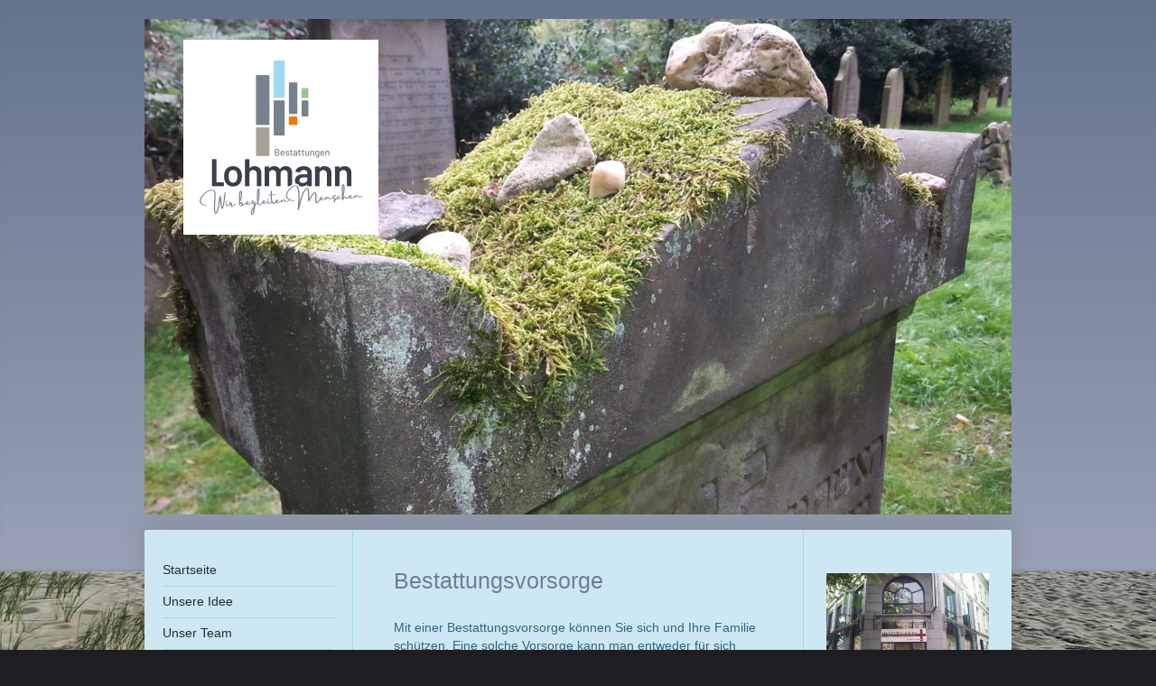

--- FILE ---
content_type: text/html; charset=UTF-8
request_url: https://www.lohmann-bestattungen.de/bestattungsvorsorge/
body_size: 9063
content:
<!DOCTYPE html>
<html lang="de"  ><head prefix="og: http://ogp.me/ns# fb: http://ogp.me/ns/fb# business: http://ogp.me/ns/business#">
    <meta http-equiv="Content-Type" content="text/html; charset=utf-8"/>
    <meta name="generator" content="IONOS MyWebsite"/>
        
    <link rel="dns-prefetch" href="//cdn.website-start.de/"/>
    <link rel="dns-prefetch" href="//106.mod.mywebsite-editor.com"/>
    <link rel="dns-prefetch" href="https://106.sb.mywebsite-editor.com/"/>
    <link rel="shortcut icon" href="https://www.lohmann-bestattungen.de/s/misc/favicon.png?1599643917"/>
        <link rel="apple-touch-icon" href="https://www.lohmann-bestattungen.de/s/misc/touchicon.png?1599643924"/>
        <title>Lohmann Institut für Bestattungen - Bestattungsvorsorge</title>
    <style type="text/css">@media screen and (max-device-width: 1024px) {.diyw a.switchViewWeb {display: inline !important;}}</style>
    <style type="text/css">@media screen and (min-device-width: 1024px) {
            .mediumScreenDisabled { display:block }
            .smallScreenDisabled { display:block }
        }
        @media screen and (max-device-width: 1024px) { .mediumScreenDisabled { display:none } }
        @media screen and (max-device-width: 568px) { .smallScreenDisabled { display:none } }
                @media screen and (min-width: 1024px) {
            .mobilepreview .mediumScreenDisabled { display:block }
            .mobilepreview .smallScreenDisabled { display:block }
        }
        @media screen and (max-width: 1024px) { .mobilepreview .mediumScreenDisabled { display:none } }
        @media screen and (max-width: 568px) { .mobilepreview .smallScreenDisabled { display:none } }</style>
    <meta name="viewport" content="width=device-width, initial-scale=1, maximum-scale=1, minimal-ui"/>

<meta name="format-detection" content="telephone=no"/>
        <meta name="keywords" content="Bestatter, Bestattungsinstitut, Bestattungen, Beerdigungen, Sarg, Urne, Trauerfall, Sterbefall, Tod, Beratung"/>
            <meta name="description" content="Neue Seite"/>
            <meta name="robots" content="index,follow"/>
        <link href="//cdn.website-start.de/templates/2040/style.css?1763478093678" rel="stylesheet" type="text/css"/>
    <link href="https://www.lohmann-bestattungen.de/s/style/theming.css?1713529368" rel="stylesheet" type="text/css"/>
    <link href="//cdn.website-start.de/app/cdn/min/group/web.css?1763478093678" rel="stylesheet" type="text/css"/>
<link href="//cdn.website-start.de/app/cdn/min/moduleserver/css/de_DE/common,counter,shoppingbasket?1763478093678" rel="stylesheet" type="text/css"/>
    <link href="//cdn.website-start.de/app/cdn/min/group/mobilenavigation.css?1763478093678" rel="stylesheet" type="text/css"/>
    <link href="https://106.sb.mywebsite-editor.com/app/logstate2-css.php?site=594720970&amp;t=1769421547" rel="stylesheet" type="text/css"/>

<script type="text/javascript">
    /* <![CDATA[ */
var stagingMode = '';
    /* ]]> */
</script>
<script src="https://106.sb.mywebsite-editor.com/app/logstate-js.php?site=594720970&amp;t=1769421547"></script>

    <link href="//cdn.website-start.de/templates/2040/print.css?1763478093678" rel="stylesheet" media="print" type="text/css"/>
    <script type="text/javascript">
    /* <![CDATA[ */
    var systemurl = 'https://106.sb.mywebsite-editor.com/';
    var webPath = '/';
    var proxyName = '';
    var webServerName = 'www.lohmann-bestattungen.de';
    var sslServerUrl = 'https://www.lohmann-bestattungen.de';
    var nonSslServerUrl = 'http://www.lohmann-bestattungen.de';
    var webserverProtocol = 'http://';
    var nghScriptsUrlPrefix = '//106.mod.mywebsite-editor.com';
    var sessionNamespace = 'DIY_SB';
    var jimdoData = {
        cdnUrl:  '//cdn.website-start.de/',
        messages: {
            lightBox: {
    image : 'Bild',
    of: 'von'
}

        },
        isTrial: 0,
        pageId: 929632153    };
    var script_basisID = "594720970";

    diy = window.diy || {};
    diy.web = diy.web || {};

        diy.web.jsBaseUrl = "//cdn.website-start.de/s/build/";

    diy.context = diy.context || {};
    diy.context.type = diy.context.type || 'web';
    /* ]]> */
</script>

<script type="text/javascript" src="//cdn.website-start.de/app/cdn/min/group/web.js?1763478093678" crossorigin="anonymous"></script><script type="text/javascript" src="//cdn.website-start.de/s/build/web.bundle.js?1763478093678" crossorigin="anonymous"></script><script type="text/javascript" src="//cdn.website-start.de/app/cdn/min/group/mobilenavigation.js?1763478093678" crossorigin="anonymous"></script><script src="//cdn.website-start.de/app/cdn/min/moduleserver/js/de_DE/common,counter,shoppingbasket?1763478093678"></script>
<script type="text/javascript" src="https://cdn.website-start.de/proxy/apps/oumae4/resource/dependencies/"></script><script type="text/javascript">
                    if (typeof require !== 'undefined') {
                        require.config({
                            waitSeconds : 10,
                            baseUrl : 'https://cdn.website-start.de/proxy/apps/oumae4/js/'
                        });
                    }
                </script><script type="text/javascript" src="//cdn.website-start.de/app/cdn/min/group/pfcsupport.js?1763478093678" crossorigin="anonymous"></script>    <meta property="og:type" content="business.business"/>
    <meta property="og:url" content="https://www.lohmann-bestattungen.de/bestattungsvorsorge/"/>
    <meta property="og:title" content="Lohmann Institut für Bestattungen - Bestattungsvorsorge"/>
            <meta property="og:description" content="Neue Seite"/>
                <meta property="og:image" content="https://www.lohmann-bestattungen.de/s/misc/logo.jpg?t=1767107160"/>
        <meta property="business:contact_data:country_name" content="Deutschland"/>
    <meta property="business:contact_data:street_address" content="Gerichtsstraße  44"/>
    <meta property="business:contact_data:locality" content="Essen"/>
    
    <meta property="business:contact_data:email" content="info@lohmann-bestattungen.de"/>
    <meta property="business:contact_data:postal_code" content="45355"/>
    <meta property="business:contact_data:phone_number" content=" 0201 740001"/>
    
    
<meta property="business:hours:day" content="MONDAY"/><meta property="business:hours:start" content="00:00"/><meta property="business:hours:end" content="00:00"/><meta property="business:hours:day" content="TUESDAY"/><meta property="business:hours:start" content="00:00"/><meta property="business:hours:end" content="00:00"/><meta property="business:hours:day" content="WEDNESDAY"/><meta property="business:hours:start" content="00:00"/><meta property="business:hours:end" content="00:00"/><meta property="business:hours:day" content="THURSDAY"/><meta property="business:hours:start" content="00:00"/><meta property="business:hours:end" content="00:00"/><meta property="business:hours:day" content="FRIDAY"/><meta property="business:hours:start" content="00:00"/><meta property="business:hours:end" content="00:00"/><meta property="business:hours:day" content="SATURDAY"/><meta property="business:hours:start" content="00:00"/><meta property="business:hours:end" content="00:00"/><meta property="business:hours:day" content="SUNDAY"/><meta property="business:hours:start" content="00:00"/><meta property="business:hours:end" content="00:00"/></head>


<body class="body   cc-pagemode-default diyfeSidebarRight diy-market-de_DE" data-pageid="929632153" id="page-929632153">
    
    <div class="diyw">
        <div class="diyweb diywebSingleNav">
	<div class="diywebContainer">
		<div class="diyfeMobileNav">
		
<nav id="diyfeMobileNav" class="diyfeCA diyfeCA1" role="navigation">
    <a title="Navigation aufklappen/zuklappen">Navigation aufklappen/zuklappen</a>
    <ul class="mainNav1"><li class=" hasSubNavigation"><a data-page-id="928436415" href="https://www.lohmann-bestattungen.de/" class=" level_1"><span>Startseite</span></a></li><li class=" hasSubNavigation"><a data-page-id="928436416" href="https://www.lohmann-bestattungen.de/unsere-idee/" class=" level_1"><span>Unsere Idee</span></a></li><li class=" hasSubNavigation"><a data-page-id="928436417" href="https://www.lohmann-bestattungen.de/unser-team/" class=" level_1"><span>Unser Team</span></a></li><li class=" hasSubNavigation"><a data-page-id="928436419" href="https://www.lohmann-bestattungen.de/im-sterbefall/" class=" level_1"><span>Im Sterbefall</span></a><span class="diyfeDropDownSubOpener">&nbsp;</span><div class="diyfeDropDownSubList diyfeCA diyfeCA1"><ul class="mainNav2"><li class=" hasSubNavigation"><a data-page-id="928436420" href="https://www.lohmann-bestattungen.de/im-sterbefall/gesetzliche-vorschriften/" class=" level_2"><span>gesetzliche Vorschriften</span></a></li><li class=" hasSubNavigation"><a data-page-id="928436421" href="https://www.lohmann-bestattungen.de/im-sterbefall/unsere-vorgehensweise/" class=" level_2"><span>Unsere Vorgehensweise</span></a></li><li class=" hasSubNavigation"><a data-page-id="928436422" href="https://www.lohmann-bestattungen.de/im-sterbefall/formalitäten/" class=" level_2"><span>Formalitäten</span></a></li></ul></div></li><li class=" hasSubNavigation"><a data-page-id="929640124" href="https://www.lohmann-bestattungen.de/doradztwo-po-polsku/" class=" level_1"><span>Doradztwo po polsku</span></a></li><li class=" hasSubNavigation"><a data-page-id="928436423" href="https://www.lohmann-bestattungen.de/was-kostet-eine-beerdigung/" class=" level_1"><span>Was kostet eine Beerdigung ?</span></a></li><li class=" hasSubNavigation"><a data-page-id="929630756" href="https://www.lohmann-bestattungen.de/bestattungsfinanzierung-teilzahlung-ratenzahlung/" class=" level_1"><span>Bestattungsfinanzierung Teilzahlung, Ratenzahlung</span></a></li><li class=" hasSubNavigation"><a data-page-id="928436424" href="https://www.lohmann-bestattungen.de/bestattungsarten/" class=" level_1"><span>Bestattungsarten</span></a><span class="diyfeDropDownSubOpener">&nbsp;</span><div class="diyfeDropDownSubList diyfeCA diyfeCA1"><ul class="mainNav2"><li class=" hasSubNavigation"><a data-page-id="928436425" href="https://www.lohmann-bestattungen.de/bestattungsarten/erdbestattung/" class=" level_2"><span>Erdbestattung</span></a></li><li class=" hasSubNavigation"><a data-page-id="928436426" href="https://www.lohmann-bestattungen.de/bestattungsarten/feuerbestattung/" class=" level_2"><span>Feuerbestattung</span></a></li><li class=" hasSubNavigation"><a data-page-id="928436427" href="https://www.lohmann-bestattungen.de/bestattungsarten/seebestattung/" class=" level_2"><span>Seebestattung</span></a></li><li class=" hasSubNavigation"><a data-page-id="928436428" href="https://www.lohmann-bestattungen.de/bestattungsarten/anonyme-bestattung/" class=" level_2"><span>Anonyme Bestattung</span></a></li></ul></div></li><li class="current hasSubNavigation"><a data-page-id="929632153" href="https://www.lohmann-bestattungen.de/bestattungsvorsorge/" class="current level_1"><span>Bestattungsvorsorge</span></a></li><li class=" hasSubNavigation"><a data-page-id="929625223" href="https://www.lohmann-bestattungen.de/weltweite-überführungen/" class=" level_1"><span>weltweite Überführungen</span></a></li><li class=" hasSubNavigation"><a data-page-id="929632093" href="https://www.lohmann-bestattungen.de/särge-aus-kiefernholz/" class=" level_1"><span>Särge aus Kiefernholz</span></a></li><li class=" hasSubNavigation"><a data-page-id="929632094" href="https://www.lohmann-bestattungen.de/särge-aus-eichenholz/" class=" level_1"><span>Särge aus Eichenholz</span></a></li><li class=" hasSubNavigation"><a data-page-id="929632099" href="https://www.lohmann-bestattungen.de/besondere-sargmodelle/" class=" level_1"><span>besondere Sargmodelle</span></a></li><li class=" hasSubNavigation"><a data-page-id="929632095" href="https://www.lohmann-bestattungen.de/designsärge/" class=" level_1"><span>Designsärge</span></a></li><li class=" hasSubNavigation"><a data-page-id="929578862" href="https://www.lohmann-bestattungen.de/trauerfloristik-dekorationen/" class=" level_1"><span>Trauerfloristik  Dekorationen</span></a></li><li class=" hasSubNavigation"><a data-page-id="929692470" href="https://www.lohmann-bestattungen.de/karriere-jobs/" class=" level_1"><span>Karriere / Jobs</span></a></li><li class=" hasSubNavigation"><a data-page-id="928436418" href="https://www.lohmann-bestattungen.de/bürozeiten/" class=" level_1"><span>Bürozeiten</span></a></li><li class=" hasSubNavigation"><a data-page-id="928436432" href="https://www.lohmann-bestattungen.de/kontakt/" class=" level_1"><span>Kontakt</span></a></li><li class=" hasSubNavigation"><a data-page-id="928436433" href="https://www.lohmann-bestattungen.de/ihr-weg-zu-uns/" class=" level_1"><span>Ihr Weg zu uns</span></a></li><li class=" hasSubNavigation"><a data-page-id="929386625" href="https://www.lohmann-bestattungen.de/filialen-in-essen/" class=" level_1"><span>Filialen in Essen</span></a></li><li class=" hasSubNavigation"><a data-page-id="928436434" href="https://www.lohmann-bestattungen.de/impressum/" class=" level_1"><span>Impressum</span></a></li><li class=" hasSubNavigation"><a data-page-id="929644860" href="https://www.lohmann-bestattungen.de/datenschutzinformationen-dsgvo/" class=" level_1"><span>Datenschutzinformationen (DSGVO)</span></a></li></ul></nav>
	</div>
		<div class="diywebEmotionHeader diyfeCA diyfeCA2">
			<div class="diywebLiveArea">
				
<style type="text/css" media="all">
.diyw div#emotion-header {
        max-width: 960px;
        max-height: 549px;
                background: #eeeeee;
    }

.diyw div#emotion-header-title-bg {
    left: 0%;
    top: 20%;
    width: 0%;
    height: 0%;

    background-color: #88cafd;
    opacity: 0.00;
    filter: alpha(opacity = 0);
    display: none;}
.diyw img#emotion-header-logo {
    left: 3.47%;
    top: 2.42%;
    background: transparent;
            width: 22.50%;
        height: 39.34%;
                border: none;
        padding: 10px;
        }

.diyw div#emotion-header strong#emotion-header-title {
    left: 5%;
    top: 20%;
    color: #ffffff;
    display: none;    font: italic normal 24px/120% 'Century Gothic', 'Avant Garde', Muli, sans-serif;
}

.diyw div#emotion-no-bg-container{
    max-height: 549px;
}

.diyw div#emotion-no-bg-container .emotion-no-bg-height {
    margin-top: 57.19%;
}
</style>
<div id="emotion-header" data-action="loadView" data-params="active" data-imagescount="9">
            <img src="https://www.lohmann-bestattungen.de/s/img/emotionheader.jpg?1668860303.960px.549px" id="emotion-header-img" alt=""/>
            
        <div id="ehSlideshowPlaceholder">
            <div id="ehSlideShow">
                <div class="slide-container">
                                        <div style="background-color: #eeeeee">
                            <img src="https://www.lohmann-bestattungen.de/s/img/emotionheader.jpg?1668860303.960px.549px" alt=""/>
                        </div>
                                    </div>
            </div>
        </div>


        <script type="text/javascript">
        //<![CDATA[
                diy.module.emotionHeader.slideShow.init({ slides: [{"url":"https:\/\/www.lohmann-bestattungen.de\/s\/img\/emotionheader.jpg?1668860303.960px.549px","image_alt":"","bgColor":"#eeeeee"},{"url":"https:\/\/www.lohmann-bestattungen.de\/s\/img\/emotionheader_1.jpg?1668860303.960px.549px","image_alt":"","bgColor":"#eeeeee"},{"url":"https:\/\/www.lohmann-bestattungen.de\/s\/img\/emotionheader_2.jpg?1668860303.960px.549px","image_alt":"","bgColor":"#eeeeee"},{"url":"https:\/\/www.lohmann-bestattungen.de\/s\/img\/emotionheader_3.jpg?1668860303.960px.549px","image_alt":"","bgColor":"#eeeeee"},{"url":"https:\/\/www.lohmann-bestattungen.de\/s\/img\/emotionheader_4.jpg?1668860303.960px.549px","image_alt":"","bgColor":"#eeeeee"},{"url":"https:\/\/www.lohmann-bestattungen.de\/s\/img\/emotionheader_5.jpg?1668860303.960px.549px","image_alt":"","bgColor":"#eeeeee"},{"url":"https:\/\/www.lohmann-bestattungen.de\/s\/img\/emotionheader_6.jpg?1668860303.960px.549px","image_alt":"","bgColor":"#eeeeee"},{"url":"https:\/\/www.lohmann-bestattungen.de\/s\/img\/emotionheader_7.jpg?1668860303.960px.549px","image_alt":"","bgColor":"#eeeeee"},{"url":"https:\/\/www.lohmann-bestattungen.de\/s\/img\/emotionheader_8.jpg?1668860303.960px.549px","image_alt":"","bgColor":"#eeeeee"}] });
        //]]>
        </script>

    
                        <a href="https://www.lohmann-bestattungen.de/">
        
                    <img id="emotion-header-logo" src="https://www.lohmann-bestattungen.de/s/misc/logo.jpg?t=1767107160" alt="Lohmann Bestattung"/>
        
                    </a>
            
    
    
    
    <script type="text/javascript">
    //<![CDATA[
    (function ($) {
        function enableSvgTitle() {
                        var titleSvg = $('svg#emotion-header-title-svg'),
                titleHtml = $('#emotion-header-title'),
                emoWidthAbs = 960,
                emoHeightAbs = 549,
                offsetParent,
                titlePosition,
                svgBoxWidth,
                svgBoxHeight;

                        if (titleSvg.length && titleHtml.length) {
                offsetParent = titleHtml.offsetParent();
                titlePosition = titleHtml.position();
                svgBoxWidth = titleHtml.width();
                svgBoxHeight = titleHtml.height();

                                titleSvg.get(0).setAttribute('viewBox', '0 0 ' + svgBoxWidth + ' ' + svgBoxHeight);
                titleSvg.css({
                   left: Math.roundTo(100 * titlePosition.left / offsetParent.width(), 3) + '%',
                   top: Math.roundTo(100 * titlePosition.top / offsetParent.height(), 3) + '%',
                   width: Math.roundTo(100 * svgBoxWidth / emoWidthAbs, 3) + '%',
                   height: Math.roundTo(100 * svgBoxHeight / emoHeightAbs, 3) + '%'
                });

                titleHtml.css('visibility','hidden');
                titleSvg.css('visibility','visible');
            }
        }

        
            var posFunc = function($, overrideSize) {
                var elems = [], containerWidth, containerHeight;
                                    elems.push({
                        selector: '#emotion-header-title',
                        overrideSize: true,
                        horPos: 59.29,
                        vertPos: 100                    });
                    lastTitleWidth = $('#emotion-header-title').width();
                                                elems.push({
                    selector: '#emotion-header-title-bg',
                    horPos: 87.27,
                    vertPos: 100                });
                                
                containerWidth = parseInt('960');
                containerHeight = parseInt('549');

                for (var i = 0; i < elems.length; ++i) {
                    var el = elems[i],
                        $el = $(el.selector),
                        pos = {
                            left: el.horPos,
                            top: el.vertPos
                        };
                    if (!$el.length) continue;
                    var anchorPos = $el.anchorPosition();
                    anchorPos.$container = $('#emotion-header');

                    if (overrideSize === true || el.overrideSize === true) {
                        anchorPos.setContainerSize(containerWidth, containerHeight);
                    } else {
                        anchorPos.setContainerSize(null, null);
                    }

                    var pxPos = anchorPos.fromAnchorPosition(pos),
                        pcPos = anchorPos.toPercentPosition(pxPos);

                    var elPos = {};
                    if (!isNaN(parseFloat(pcPos.top)) && isFinite(pcPos.top)) {
                        elPos.top = pcPos.top + '%';
                    }
                    if (!isNaN(parseFloat(pcPos.left)) && isFinite(pcPos.left)) {
                        elPos.left = pcPos.left + '%';
                    }
                    $el.css(elPos);
                }

                // switch to svg title
                enableSvgTitle();
            };

                        var $emotionImg = jQuery('#emotion-header-img');
            if ($emotionImg.length > 0) {
                // first position the element based on stored size
                posFunc(jQuery, true);

                // trigger reposition using the real size when the element is loaded
                var ehLoadEvTriggered = false;
                $emotionImg.one('load', function(){
                    posFunc(jQuery);
                    ehLoadEvTriggered = true;
                                        diy.module.emotionHeader.slideShow.start();
                                    }).each(function() {
                                        if(this.complete || typeof this.complete === 'undefined') {
                        jQuery(this).load();
                    }
                });

                                noLoadTriggeredTimeoutId = setTimeout(function() {
                    if (!ehLoadEvTriggered) {
                        posFunc(jQuery);
                    }
                    window.clearTimeout(noLoadTriggeredTimeoutId)
                }, 5000);//after 5 seconds
            } else {
                jQuery(function(){
                    posFunc(jQuery);
                });
            }

                        if (jQuery.isBrowser && jQuery.isBrowser.ie8) {
                var longTitleRepositionCalls = 0;
                longTitleRepositionInterval = setInterval(function() {
                    if (lastTitleWidth > 0 && lastTitleWidth != jQuery('#emotion-header-title').width()) {
                        posFunc(jQuery);
                    }
                    longTitleRepositionCalls++;
                    // try this for 5 seconds
                    if (longTitleRepositionCalls === 5) {
                        window.clearInterval(longTitleRepositionInterval);
                    }
                }, 1000);//each 1 second
            }

            }(jQuery));
    //]]>
    </script>

    </div>

			</div>
		</div>
		<div class="diywebContent">
			<div class="diywebLiveArea diyfeCA diyfeCA1">
				<div class="diywebNav diywebNav123">
					<div class="diywebGutter">
						<div class="webnavigation"><ul id="mainNav1" class="mainNav1"><li class="navTopItemGroup_1"><a data-page-id="928436415" href="https://www.lohmann-bestattungen.de/" class="level_1"><span>Startseite</span></a></li><li class="navTopItemGroup_2"><a data-page-id="928436416" href="https://www.lohmann-bestattungen.de/unsere-idee/" class="level_1"><span>Unsere Idee</span></a></li><li class="navTopItemGroup_3"><a data-page-id="928436417" href="https://www.lohmann-bestattungen.de/unser-team/" class="level_1"><span>Unser Team</span></a></li><li class="navTopItemGroup_4"><a data-page-id="928436419" href="https://www.lohmann-bestattungen.de/im-sterbefall/" class="level_1"><span>Im Sterbefall</span></a></li><li class="navTopItemGroup_5"><a data-page-id="929640124" href="https://www.lohmann-bestattungen.de/doradztwo-po-polsku/" class="level_1"><span>Doradztwo po polsku</span></a></li><li class="navTopItemGroup_6"><a data-page-id="928436423" href="https://www.lohmann-bestattungen.de/was-kostet-eine-beerdigung/" class="level_1"><span>Was kostet eine Beerdigung ?</span></a></li><li class="navTopItemGroup_7"><a data-page-id="929630756" href="https://www.lohmann-bestattungen.de/bestattungsfinanzierung-teilzahlung-ratenzahlung/" class="level_1"><span>Bestattungsfinanzierung Teilzahlung, Ratenzahlung</span></a></li><li class="navTopItemGroup_8"><a data-page-id="928436424" href="https://www.lohmann-bestattungen.de/bestattungsarten/" class="level_1"><span>Bestattungsarten</span></a></li><li class="navTopItemGroup_9"><a data-page-id="929632153" href="https://www.lohmann-bestattungen.de/bestattungsvorsorge/" class="current level_1"><span>Bestattungsvorsorge</span></a></li><li class="navTopItemGroup_10"><a data-page-id="929625223" href="https://www.lohmann-bestattungen.de/weltweite-überführungen/" class="level_1"><span>weltweite Überführungen</span></a></li><li class="navTopItemGroup_11"><a data-page-id="929632093" href="https://www.lohmann-bestattungen.de/särge-aus-kiefernholz/" class="level_1"><span>Särge aus Kiefernholz</span></a></li><li class="navTopItemGroup_12"><a data-page-id="929632094" href="https://www.lohmann-bestattungen.de/särge-aus-eichenholz/" class="level_1"><span>Särge aus Eichenholz</span></a></li><li class="navTopItemGroup_13"><a data-page-id="929632099" href="https://www.lohmann-bestattungen.de/besondere-sargmodelle/" class="level_1"><span>besondere Sargmodelle</span></a></li><li class="navTopItemGroup_14"><a data-page-id="929632095" href="https://www.lohmann-bestattungen.de/designsärge/" class="level_1"><span>Designsärge</span></a></li><li class="navTopItemGroup_15"><a data-page-id="929578862" href="https://www.lohmann-bestattungen.de/trauerfloristik-dekorationen/" class="level_1"><span>Trauerfloristik  Dekorationen</span></a></li><li class="navTopItemGroup_16"><a data-page-id="929692470" href="https://www.lohmann-bestattungen.de/karriere-jobs/" class="level_1"><span>Karriere / Jobs</span></a></li><li class="navTopItemGroup_17"><a data-page-id="928436418" href="https://www.lohmann-bestattungen.de/bürozeiten/" class="level_1"><span>Bürozeiten</span></a></li><li class="navTopItemGroup_18"><a data-page-id="928436432" href="https://www.lohmann-bestattungen.de/kontakt/" class="level_1"><span>Kontakt</span></a></li><li class="navTopItemGroup_19"><a data-page-id="928436433" href="https://www.lohmann-bestattungen.de/ihr-weg-zu-uns/" class="level_1"><span>Ihr Weg zu uns</span></a></li><li class="navTopItemGroup_20"><a data-page-id="929386625" href="https://www.lohmann-bestattungen.de/filialen-in-essen/" class="level_1"><span>Filialen in Essen</span></a></li><li class="navTopItemGroup_21"><a data-page-id="928436434" href="https://www.lohmann-bestattungen.de/impressum/" class="level_1"><span>Impressum</span></a></li><li class="navTopItemGroup_22"><a data-page-id="929644860" href="https://www.lohmann-bestattungen.de/datenschutzinformationen-dsgvo/" class="level_1"><span>Datenschutzinformationen (DSGVO)</span></a></li></ul></div>
					</div>
				</div>
				<div class="diywebMain">
					<div class="diywebGutter">
						
        <div id="content_area">
        	<div id="content_start"></div>
        	
        
        <div id="matrix_1027943182" class="sortable-matrix" data-matrixId="1027943182"><div class="n module-type-header diyfeLiveArea "> <h1><span class="diyfeDecoration">Bestattungsvorsorge</span></h1> </div><div class="n module-type-text diyfeLiveArea "> <p>Mit einer Bestattungsvorsorge können Sie sich und Ihre Familie schützen. Eine solche Vorsorge kann man entweder für sich selbst oder die nächsten Angehörigen wie zum Beispiel die Großeltern
abschließen, damit im Todesfall alles geregelt ist.<br/>
<br/>
Wir unterscheiden unter verschiedenen Arten der Vorsorge, über die wir Sie hier kurz informieren.<br/>
 </p>
<ol>
<li>Informationsgespräch: Ein Informationsgespräch mit uns ist für Sie der erste Schritt. Sie können unverbindlich individuelle Wünsche und Informationen bei uns hinterlegen, die wir später mit
verwenden können. Wir bieten Ihnen die Möglichkeit grundlegende Dinge fest zu legen oder sehr detailliert Ihre Vorstellungen fest zu halten. Darüber hinaus Informieren wir Sie über formale Dinge, die
Sie berücksichtigen sollten und geben zum Beispiel Hinweise auf Patientenverfügungen, mögliche Erbfolgen, Vollmachten und Testamente allgemein.<br/>
 </li>
<li>Kostenanfrage: Als Erweiterung zum Informationsgespräch erstellen wir eine auf Ihre Wünsche zugeschnittene Kostenaufstellung, die Ihnen helfen soll, mögliche Preise zu überschauen. Alternativ
stellen wir Ihnen gerne einen allgemeinen Kostenüberblick zusammen. Diese Aufstellungen sind für Sie nicht bindend und dienen ausschließlich der Information. Auf Wünsch speichern wir Ihre Daten so,
dass später diese Aufstellung für die Beisetzung verwendet werden kann. Dabei sind Änderungen selbstverständlich möglich.<br/>
 </li>
<li>Klärung der finanziellen Absicherung: Wenn Sie durch uns einen Überblick über die möglichen Kosten erhalten haben, helfen wir Ihnen gerne dabei eine finanzielle Absicherung zu planen und
umzusetzen. Dabei können Sie auf vorhandene Ersparnisse zurückgreifen, Sterbeversicherungen abschließen oder eine für diesen Zweck einmalige Einzahlung vornehmen. Gemeinsam finden wir für Ihre
Bedürfnisse die richtige Lösung. Wir beraten Sie dabei, auf was Sie alles achten sollten.</li>
</ol> </div></div>
        
        
        </div>
					</div>
				</div>
				<div class="diywebSecondary diyfeCA diyfeCA3">
					<div class="diywebSidebar">
						<div class="diywebGutter">
							<div id="matrix_1026549692" class="sortable-matrix" data-matrixId="1026549692"><div class="n module-type-imageSubtitle diyfeLiveArea "> <div class="clearover imageSubtitle imageFitWidth" id="imageSubtitle-5805243334">
    <div class="align-container align-left" style="max-width: 330px">
        <a class="imagewrapper" href="https://www.lohmann-bestattungen.de/s/cc_images/teaserbox_2452370008.jpg?t=1599638307" rel="lightbox[5805243334]">
            <img id="image_2452370008" src="https://www.lohmann-bestattungen.de/s/cc_images/cache_2452370008.jpg?t=1599638307" alt="" style="max-width: 330px; height:auto"/>
        </a>

        
    </div>

</div>

<script type="text/javascript">
//<![CDATA[
jQuery(function($) {
    var $target = $('#imageSubtitle-5805243334');

    if ($.fn.swipebox && Modernizr.touch) {
        $target
            .find('a[rel*="lightbox"]')
            .addClass('swipebox')
            .swipebox();
    } else {
        $target.tinyLightbox({
            item: 'a[rel*="lightbox"]',
            cycle: false,
            hideNavigation: true
        });
    }
});
//]]>
</script>
 </div><div class="n module-type-text diyfeLiveArea "> <p style="text-align: left;"> </p>
<p style="text-align: left;"><span style="font-size:18px;"><strong>Reinhold Lohmann</strong></span></p>
<p> </p>
<p style="text-align: left;"><span style="font-size:16px;">Institut für Bestattungen</span></p>
<p style="text-align: left;"><span style="font-size:16px;">seit 1958</span></p>
<p><span style="font-size:16px;">polskie pogrzeby</span></p>
<p style="text-align: left;"> </p>
<p style="text-align: left;"><span style="font-size:16px;">So erreichen Sie uns:</span></p>
<p> </p>
<p><span style="font-size:16px;"><span style="color:#000000;">Im Sterbefall sind wir <strong>jederzeit</strong> erreichbar :</span></span></p>
<p> </p>
<h1><span style="font-size:48px;"><span style="color:#000000;">0201</span></span></h1>
<h1><span style="font-size:48px;"><span style="color:#000000;">740001</span></span></h1>
<p style="text-align: center;"><span style="color:#000000;"><em>oder</em></span></p>
<p style="text-align: center;"><span style="font-size:36px;">0173</span></p>
<p style="text-align: center;"><span style="font-size:36px;">726 7206</span></p>
<p> </p>
<p> </p>
<p style="text-align: left;"><strong><em>Geschäftsstellen:</em></strong></p>
<p style="text-align: left;"> </p>
<p style="text-align: left;"><strong><span style="font-size:14px;"><em>45355 Essen-Borbeck</em></span></strong></p>
<p style="text-align: left;"><strong><span style="font-size:14px;"><em>Gerichtsstraße 44</em></span></strong></p>
<p> </p>
<p><strong><span style="font-size: 14px;"><em>45359 Essen-Frintrop</em></span></strong></p>
<p><strong><span style="font-size: 14px;"><em>Himmelpforten 16</em></span></strong></p>
<p> </p>
<p><strong><span style="font-size: 14px;"><em>45307 Essen-Kray</em></span></strong></p>
<p><strong><span style="font-size: 14px;"><em>Krayer Straße 258</em></span></strong></p>
<p> </p>
<p><strong><span style="font-size: 14px;"><em>45149 Essen-Margarethenhöhe</em></span></strong></p>
<p><strong><span style="font-size: 14px;"><em>Laubenweg 15</em></span></strong></p>
<p> </p>
<p><strong><span style="font-size: 14px;"><em>45141 Essen-Stoppenberg</em></span></strong></p>
<p><strong><span style="font-size: 14px;"><em>Lauenbüschken 17</em></span></strong></p>
<p> </p>
<p><strong><span style="font-size: 14px;"><em>45327 Essen-</em></span></strong></p>
<p><strong><span style="font-size: 14px;"><em>Katernberg</em></span></strong></p>
<p><strong><span style="font-size: 14px;"><em>Katernberger Str. 135</em></span></strong></p>
<p><strong><span style="font-size: 14px;"><em>Trauerhalle, Aufbahrungsräume,</em></span></strong></p>
<p><strong><span style="font-size: 14px;"><em>Verstorbenenbehandlung.</em></span></strong></p>
<p> </p>
<p> </p>
<p> </p> </div><div class="n module-type-remoteModule-counter diyfeLiveArea ">             <div id="modul_5805247496_content"><div id="NGH5805247496_" class="counter apsinth-clear">
		<div class="ngh-counter ngh-counter-skin-00new_counter01b" style="border:5px solid #999999;height:26px"><div class="char" style="width:14px;height:26px"></div><div class="char" style="background-position:-49px 0px;width:13px;height:26px"></div><div class="char" style="background-position:-37px 0px;width:12px;height:26px"></div><div class="char" style="background-position:-89px 0px;width:13px;height:26px"></div><div class="char" style="background-position:-146px 0px;width:5px;height:26px"></div><div class="char" style="background-position:-49px 0px;width:13px;height:26px"></div><div class="char" style="background-position:-102px 0px;width:13px;height:26px"></div><div class="char" style="background-position:-24px 0px;width:13px;height:26px"></div><div class="char" style="background-position:-220px 0px;width:13px;height:26px"></div></div>		<div class="apsinth-clear"></div>
</div>
</div><script>/* <![CDATA[ */var __NGHModuleInstanceData5805247496 = __NGHModuleInstanceData5805247496 || {};__NGHModuleInstanceData5805247496.server = 'http://106.mod.mywebsite-editor.com';__NGHModuleInstanceData5805247496.data_web = {"content":437482};var m = mm[5805247496] = new Counter(5805247496,61562,'counter');if (m.initView_main != null) m.initView_main();/* ]]> */</script>
         </div></div>
						</div>
					</div><!-- .diywebSidebar -->
				</div>
			</div>
		</div><!-- .diywebContent -->
		<div class="diywebFooter">
			<div class="diywebLiveArea">
				<div class="diywebGutter">
					<div id="contentfooter">
    <div class="leftrow">
                        <a rel="nofollow" href="javascript:window.print();">
                    <img class="inline" height="14" width="18" src="//cdn.website-start.de/s/img/cc/printer.gif" alt=""/>
                    Druckversion                </a> <span class="footer-separator">|</span>
                <a href="https://www.lohmann-bestattungen.de/sitemap/">Sitemap</a>
                        <br/> Reinhold Lohmann Institut für Bestattungen
            </div>
    <script type="text/javascript">
        window.diy.ux.Captcha.locales = {
            generateNewCode: 'Neuen Code generieren',
            enterCode: 'Bitte geben Sie den Code ein'
        };
        window.diy.ux.Cap2.locales = {
            generateNewCode: 'Neuen Code generieren',
            enterCode: 'Bitte geben Sie den Code ein'
        };
    </script>
    <div class="rightrow">
                    <span class="loggedout">
                <a rel="nofollow" id="login" href="https://login.1and1-editor.com/594720970/www.lohmann-bestattungen.de/de?pageId=929632153">
                    Login                </a>
            </span>
                <p><a class="diyw switchViewWeb" href="javascript:switchView('desktop');">Webansicht</a><a class="diyw switchViewMobile" href="javascript:switchView('mobile');">Mobile-Ansicht</a></p>
                <span class="loggedin">
            <a rel="nofollow" id="logout" href="https://106.sb.mywebsite-editor.com/app/cms/logout.php">Logout</a> <span class="footer-separator">|</span>
            <a rel="nofollow" id="edit" href="https://106.sb.mywebsite-editor.com/app/594720970/929632153/">Seite bearbeiten</a>
        </span>
    </div>
</div>
            <div id="loginbox" class="hidden">
                <script type="text/javascript">
                    /* <![CDATA[ */
                    function forgotpw_popup() {
                        var url = 'https://passwort.1und1.de/xml/request/RequestStart';
                        fenster = window.open(url, "fenster1", "width=600,height=400,status=yes,scrollbars=yes,resizable=yes");
                        // IE8 doesn't return the window reference instantly or at all.
                        // It may appear the call failed and fenster is null
                        if (fenster && fenster.focus) {
                            fenster.focus();
                        }
                    }
                    /* ]]> */
                </script>
                                <img class="logo" src="//cdn.website-start.de/s/img/logo.gif" alt="IONOS" title="IONOS"/>

                <div id="loginboxOuter"></div>
            </div>
        

				</div>
			</div>
		</div><!-- .diywebFooter -->
	</div><!-- .diywebContainer -->
</div><!-- .diyweb -->    </div>

            <div id="mobile-infobar-spacer"></div>
<table id="mobile-infobar" class="light"><tbody><tr>
            <td class="mobile-infobar-button mobile-infobar-button-phone" style="width: 33%"><a href="tel: 0201 740001" class="mobile-infobar-link">
            <span class="mobile-infobar-icon-box">
                <svg xmlns="http://www.w3.org/2000/svg" class="mobile-infobar-icon" preserveAspectRatio="xMidYMid"><path d="M17.76 14.96c.027.048.036.09.023.126-.204.546-.31 1.133-.846 1.643s-2.728 1.71-4.503 1.165c-.33-.1-.555-.208-.743-.32-.003.016-.003.033-.007.05-2.57-.843-4.992-2.286-7.042-4.328C2.59 11.255 1.143 8.843.297 6.283c.018-.004.036-.005.054-.008-.083-.165-.163-.357-.24-.607-.54-1.767.673-3.956 1.188-4.49.177-.186.363-.32.554-.423.032-.057.084-.104.156-.13L3.643.018c.144-.054.328.023.414.17L6.52 4.405c.086.147.062.342-.056.438l-.94.765c-.01.033-.025.058-.045.074-.328.263-.944.754-1.195 1.19-.105.18-.1.4-.058.514.053.145.123.32.194.493.647 1.148 1.45 2.235 2.433 3.214 1.03 1.024 2.173 1.86 3.388 2.518.16.063.322.13.455.178.115.042.335.05.517-.055.26-.15.54-.427.78-.696.01-.047.03-.09.063-.132l1.1-1.34c.095-.118.29-.143.438-.058l4.218 2.443c.148.086.225.268.172.41l-.223.597z"/></svg>
            </span><br/>
            <span class="mobile-infobar-text">Anrufen</span>
        </a></td>
                <td class="mobile-infobar-button mobile-infobar-button-email" style="width: 33%"><a href="mailto:info@lohmann-bestattungen.de" class="mobile-infobar-link">
            <span class="mobile-infobar-icon-box">
                <svg xmlns="http://www.w3.org/2000/svg" class="mobile-infobar-icon" preserveAspectRatio="xMidYMid"><path d="M13.472 7.327L20 .8v12.89l-6.528-6.363zm-4.735.158L1.252 0h17.47l-7.485 7.485c-.69.69-1.81.69-2.5 0zM0 13.667V.83l6.502 6.5L0 13.668zM1.192 14l6.066-5.912 1.288 1.288c.795.794 2.083.794 2.878 0l1.293-1.293L18.79 14H1.19z"/></svg>
            </span><br/>
            <span class="mobile-infobar-text">E-Mail</span>
        </a></td>
                <td class="mobile-infobar-button mobile-infobar-button-address" style="width: 33%"><a href="https://maps.apple.com/?daddr=Gerichtsstra%C3%9Fe++44%2C+Essen%2C+45355" class="mobile-infobar-link">
            <span class="mobile-infobar-icon-box">
                <svg xmlns="http://www.w3.org/2000/svg" class="mobile-infobar-icon" preserveAspectRatio="xMidYMid"><path d="M19.692 10.738l-8.954 8.954c-.412.412-1.08.412-1.492 0L.292 10.738c-.412-.412-.412-1.08 0-1.492L9.246.292c.412-.412 1.08-.412 1.492 0l8.954 8.954c.412.412.412 1.08 0 1.492zM12 6v2H8c-.552 0-1 .448-1 1v5c0 .552.448 1 1 1s1-.448 1-1v-4h3v2l3-3-3-3z"/></svg>
            </span><br/>
            <span class="mobile-infobar-text">Anfahrt</span>
        </a></td>
    </tr></tbody></table>

    
    </body>


<!-- rendered at Tue, 30 Dec 2025 16:06:00 +0100 -->
</html>
